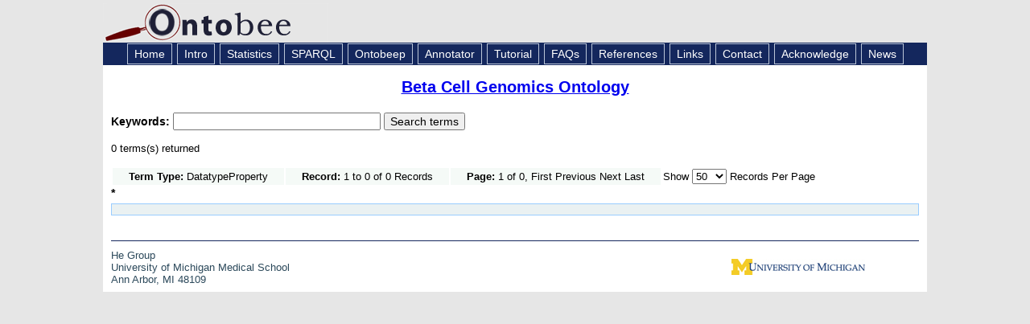

--- FILE ---
content_type: text/html; charset=UTF-8
request_url: https://ontobee.org/ontostat/catalog/BCGO?prefix=pato&iri=http://www.w3.org/2002/07/owl%23DatatypeProperty
body_size: 6060
content:


<!DOCTYPE HTML PUBLIC "-//W3C//DTD HTML 4.01 Transitional//EN" "http://www.w3.org/TR/html4/loose.dtd">
<html>
<head>
<title>Ontobee: BCGO</title><meta http-equiv="Content-Type" content="text/html; charset=iso-8859-1"/>
<link rel="shortcut icon" href="/favicon.ico" />
<link href="https://ontobee.org/public/css/main.css" rel="stylesheet" type="text/css"/>

<link rel="stylesheet" href="https://ontobee.org/public/js/jquery/jquery-ui-1.11.4/jquery-ui.theme.css"/>
<link rel="stylesheet" href="https://ontobee.org/public/js/jquery/jquery-ui-1.11.4/jquery-ui.css"/>
<link rel="stylesheet" href="https://ontobee.org/public/js/jquery/jquery-ui-1.11.4/jquery-ui.structure.css"/>
<!--
<link rel="stylesheet" href="https://ontobee.org/public/js/jquery/themes/base/jquery.ui.all.css"/>
 -->
<link rel="stylesheet" href="https://ontobee.org/public/js/jquery/themes/base/jquery.ui.theme.css"/>
<link rel="stylesheet" href="https://ontobee.org/public/css/tablesorter/style.css"/>
<!--
<script src="https://ontobee.org/public/js/jquery/jquery-1.7.1.js"></script>
<script src="https://ontobee.org/public/js/jquery/ui/jquery.ui.core.js"></script>
<script src="https://ontobee.org/public/js/jquery/ui/jquery.ui.widget.js"></script>
<script src="https://ontobee.org/public/js/jquery/ui/jquery.ui.position.js"></script>
<script src="https://ontobee.org/public/js/jquery/ui/jquery.ui.autocomplete.js"></script>
 -->
<script src="https://ontobee.org/public/js/jquery/jquery-ui-1.11.4/external/jquery/jquery.js"></script>
<script src="https://ontobee.org/public/js/jquery/jquery-ui-1.11.4/jquery-ui.js"></script>
<script src="https://ontobee.org/public/js/ontobee.autocomplete.js"></script>
<script src="https://ontobee.org/public/js/ontobee.deprecate.js"></script>
<script src="https://ontobee.org/public/js/jquery/tablesorter/jquery.tablesorter.js"></script>
<script src="https://ontobee.org/public/js/ontobee.infobox.js"></script>
<script src="https://ontobee.org/public/js/jquery/hoverIntent.min.js"></script>

<style>
.ui-autocomplete-loading { background: white url('https://ontobee.org/public/images/ui-anim_basic_16x16.gif') right center no-repeat; }
</style>
<script type="text/javascript">
var toolkitPath = "https://ontobee.org/public/js/sparql/toolkit"; 
var featureList = ["tab", "ajax2", "combolist", "window", "tree", "grid", "dav", "xml"];
</script>
<script type="text/javascript">
  var _gaq = _gaq || [];
  _gaq.push(['_setAccount', 'UA-4869243-9']);
  _gaq.push(['_trackPageview']);
  (function() {
    var ga = document.createElement('script'); ga.type = 'text/javascript'; ga.async = true;
    ga.src = ('https:' == document.location.protocol ? 'https://ssl' : 'http://www') + '.google-analytics.com/ga.js';
    var s = document.getElementsByTagName('script')[0]; s.parentNode.insertBefore(ga, s);
  })();
</script>

</head>

<body>
<div id="topbanner">
<a href="https://ontobee.org/" style="font-size:36px; color:#111144; text-decoration:none">
<img src="https://ontobee.org/public/images/logo.gif" alt="Logo" width="280" height="49" border="0">
</a>
</div>
<div id="topnav">
<a href="https://ontobee.org/" class="topnav">Home</a>
<a href="https://ontobee.org/introduction" class="topnav">Intro</a>
<a href="https://ontobee.org/ontostat" class="topnav">Statistics</a>
<a href="https://ontobee.org/sparql" class="topnav">SPARQL</a>
<a href="https://ontobee.org/ontobeep" class="topnav">Ontobeep</a>
<a href="https://ontobee.org/annotate" class="topnav">Annotator</a>
<a href="https://ontobee.org/tutorial" class="topnav">Tutorial</a>
<a href="https://ontobee.org/faqs" class="topnav">FAQs</a>
<a href="https://ontobee.org/references" class="topnav">References</a>
<a href="https://ontobee.org/links" class="topnav">Links</a>
<a href="https://ontobee.org/contactus" class="topnav">Contact</a>
<a href="https://ontobee.org/acknowledge" class="topnav">Acknowledge</a>
<a href="https://ontobee.org/news" class="topnav">News</a>
</div>
<div id="mainbody">

<link href="https://ontobee.org/public/css/ontology.css" rel="stylesheet" type="text/css">
<script src="https://ontobee.org/public/js/ontobee.ontology.js"></script>

<!-- Ontobee Ontology Template: title.php -->

<h3 class="title"><a href="https://ontobee.org/ontology/BCGO"> Beta Cell Genomics Ontology</a></h3>
<!-- Ontobee Template: search.keyword.php -->

<!-- Ontobee home keyword search -->
<form action="https://ontobee.org/search" method="get" id="keyword-search">

<input name="ontology" id="ontology" type="hidden" value="BCGO"/>
<div class="ui-widget">
	<strong>
	<label for="keywords">Keywords: </label>
	</strong>
<input id="keywords" name="keywords" size="30" />
    <input type="submit" name="submit" value="Search terms" />


</div>
</form>

<p>0 terms(s) returned<table border="0">
<tr>
<td bgcolor="#F5FAF7" class="tdData" style="padding-left:20px; padding-right:20px ">
<strong>Term Type:</strong>
DatatypeProperty
</td>
<td bgcolor="#F5FAF7" class="tdData" style="padding-left:20px; padding-right:20px ">
<strong>Record:</strong>
1 to 0 of 0 Records</td>
<td bgcolor="#F5FAF7" class="tdData" style="padding-left:20px; padding-right:20px ">
<strong>Page:</strong> 1 of 0, First Previous Next Last </td>
<td>Show 
<select id="list-max" name="max"><option value="50" selected>50</option><option value="100">100</option><option value="200">200</option><option value="500">500</option></select>
 Records Per Page
</td>
</tr>
</table><span style="font-size:14px; font-weight:bold; margin-right:12px;">*</span><div class="section">
<ul></ul>
</div>
</div>

<div id="footer">
<div id="footer_hl"></div>
<table width="100%" border="0" cellspacing="0" cellpadding="0">
<tr>
<td><div id="footer_left"><a href="https://hegroup.org" target="_blank">He Group</a><br />
University of Michigan Medical School<br />
Ann Arbor, MI 48109</div></td>
<td width="300"><div id="footer_right"><a href="http://www.umich.edu" target="_blank"><img src="https://ontobee.org/public/images/wordmark_m_web.jpg" alt="UM Logo" width="166" height="20" border="0"/></a></div></td>
	</tr>
</table>
</div>

</body>
</html>
